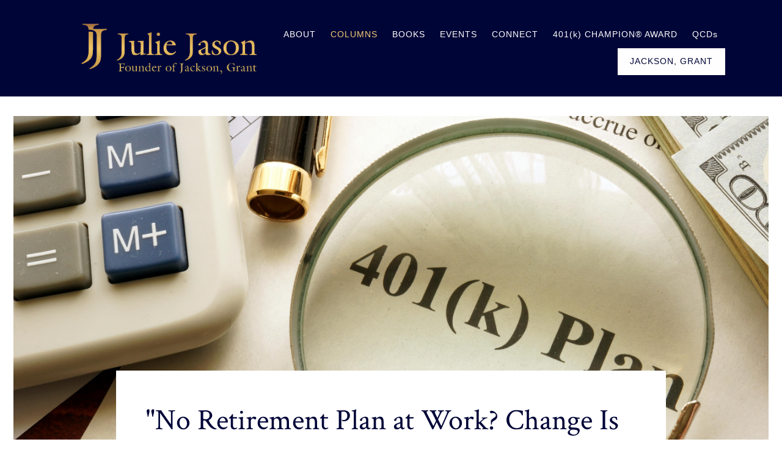

--- FILE ---
content_type: text/html; charset=utf-8
request_url: https://juliejason.com/select-columns/no-retirement-plan-at-work-change-is-coming-by-julie-jason
body_size: 11811
content:
<!DOCTYPE html>
<html lang="en" class="no-js">
<head>
<meta charset="utf-8">
<meta http-equiv="X-UA-Compatible" content="IE=edge">

<link rel="shortcut icon" href="https://static.twentyoverten.com/5d239cb14a287138c8adc6a7/favicon/HyGOd9hGr-favicon.ico" type="image/x-icon">

<meta name="viewport" content="width=device-width,initial-scale=1">
<meta http-equiv="cleartype" content="on">
<meta name="robots" content="noodp">

<!-- Title & Description -->
<title>&#34;No Retirement Plan at Work? Change Is Coming&#34; by Julie Jason  — Julie Jason</title>
<meta name="description"
content="">
<!-- Open Graph -->
<meta property="og:site_name" content="Julie Jason">
<meta property="og:title" content="&#34;No Retirement Plan at Work? Change Is Coming&#34; by Julie Jason ">
<meta property="og:description" content="">
<meta property="og:url" content="https://juliejason.com/select-columns/no-retirement-plan-at-work-change-is-coming-by-julie-jason">
<meta property="og:type" content="article">

<meta prefix="og: http://ogp.me/ns#" property="og:image" content="https://static.twentyoverten.com/5d239cb14a287138c8adc6a7/STVn922FNu/No-Retirement-Plan-at-Work-Change-is-Coming.jpeg">
<meta property="og:image:width" content="5500">
<meta property="og:image:height" content="3667">

<meta itemprop="name" content="&#34;No Retirement Plan at Work? Change Is Coming&#34; by Julie Jason ">
<meta itemprop="description" content="">
<meta itemprop="url" content="https://juliejason.com/select-columns/no-retirement-plan-at-work-change-is-coming-by-julie-jason">
<!-- Twitter Card -->
<meta name="twitter:card" content="summary_large_image">
<meta name="twitter:title" content="&#34;No Retirement Plan at Work? Change Is Coming&#34; by Julie Jason ">
<meta name="twitter:description" content="">

<meta name="twitter:image" content="https://static.twentyoverten.com/5d239cb14a287138c8adc6a7/STVn922FNu/No-Retirement-Plan-at-Work-Change-is-Coming.jpeg">


<!-- Mobile App Settings -->

<link rel="apple-touch-icon" href="https://static.twentyoverten.com/5d239cb14a287138c8adc6a7/favicon/HyGOd9hGr.png">

<meta name="apple-mobile-web-app-capable" content="yes">
<meta name="apple-mobile-web-app-status-bar-style" content="black">
<meta name="apple-mobile-web-app-title" content="Select Columns">

<!-- Prefetch -->
<link rel="dns-prefetch" href="https://static.twentyoverten.com">

<style>
@import 'https://fonts.googleapis.com/css?family=Crimson+Text:000,000i|Cardo:000,000i|Montserrat:000,000i';
</style>
<link href="/assets/frameworks/assets/dist/css/global.css" rel="stylesheet">
<link href="/assets/frameworks/themes/pupil/3.0.0/assets/dist/css/main.css" rel="stylesheet">
<link href="/assets/css/custom.css" rel="stylesheet">


<style>
.main-content a::after {
    background: none;
}

@font-face {
  font-family: "Galliard";
  src: url("https://static.twentyoverten.com/5d239cb14a287138c8adc6a7/8gMQPKiqQK8/galirdn.ttf")
      format("truetype"),
}

#mc_embed_signup_scroll h4 {
  font-family: "Galliard" !important;
}

#mc_embed_signup input {
    font-family: "Galliard" !important;
}

#mc_embed_signup .indicates-required {
  font-family: "Galliard" !important;
}

#mc_embed_signup .mc-field-group {
    font-family: "Galliard" !important;
}

#mc_embed_signup .button {
  font-family: "Galliard" !important;
}

a.is-clean::after {
    background: none;
}

.editable .slick-slider > div {
   position:relative;
  border:dashed 2px #aaa;
  border-radius:6px;
  padding:1rem;
  margin:.5rem;
  /*height:100%;*/
}
.editable .slick-slider > div::before {
  content: 'Slide';
    display: block;
    position: absolute;
    bottom: 100%;
    left: -1px;
    background: #333;
    color: white;
    font-size: 9px;
    text-transform: uppercase;
    font-weight: 600;
    padding: .5em 1em;
    border-radius: 4px;
    border-bottom-left-radius: 0;
    border-bottom-right-radius: 0;
}

</style>

<!-- Global site tag (gtag.js) - Google Analytics -->
<script async src="https://www.googletagmanager.com/gtag/js?id=G-YX4QVXJMG9"></script>
<script>
  window.dataLayer = window.dataLayer || [];
  function gtag(){dataLayer.push(arguments);}
  gtag('js', new Date());

  gtag('config', 'G-YX4QVXJMG9');
</script>


</head>

<body class="post has-featured-image">
<svg style="position: absolute; width: 0; height: 0; overflow: hidden;" version="1.1"
xmlns="http://www.w3.org/2000/svg" xmlns:xlink="http://www.w3.org/1999/xlink">
<defs>
<symbol id="icon-facebook" viewBox="0 0 24 24">
<title>facebook</title>
<path
d="M12 0.48c-6.362 0-11.52 5.158-11.52 11.52s5.158 11.52 11.52 11.52 11.52-5.158 11.52-11.52-5.158-11.52-11.52-11.52zM14.729 8.441h-1.732c-0.205 0-0.433 0.27-0.433 0.629v1.25h2.166l-0.328 1.783h-1.838v5.353h-2.044v-5.353h-1.854v-1.783h1.854v-1.049c0-1.505 1.044-2.728 2.477-2.728h1.732v1.897z">
</path>
</symbol>
<symbol id="icon-twitter" viewBox="0 0 24 24">
<title>twitter</title>
<path
d="M12 0.48c-6.362 0-11.52 5.158-11.52 11.52s5.158 11.52 11.52 11.52 11.52-5.158 11.52-11.52-5.158-11.52-11.52-11.52zM16.686 9.917c0.005 0.098 0.006 0.197 0.006 0.293 0 3-2.281 6.457-6.455 6.457-1.282 0-2.474-0.374-3.478-1.020 0.176 0.022 0.358 0.030 0.541 0.030 1.063 0 2.041-0.361 2.818-0.971-0.992-0.019-1.83-0.674-2.119-1.574 0.138 0.025 0.28 0.040 0.426 0.040 0.206 0 0.408-0.028 0.598-0.079-1.038-0.209-1.82-1.126-1.82-2.225v-0.028c0.306 0.169 0.656 0.272 1.028 0.284-0.61-0.408-1.009-1.102-1.009-1.89 0-0.415 0.112-0.806 0.307-1.141 1.12 1.373 2.79 2.275 4.676 2.372-0.040-0.167-0.059-0.34-0.059-0.518 0-1.252 1.015-2.269 2.269-2.269 0.652 0 1.242 0.276 1.656 0.718 0.517-0.103 1.002-0.29 1.44-0.551-0.169 0.529-0.528 0.974-0.997 1.256 0.46-0.056 0.896-0.178 1.303-0.359-0.304 0.455-0.689 0.856-1.132 1.175z">
</path>
</symbol>
<symbol id="icon-instagram" viewBox="0 0 24 24">
<title>instagram</title>
<path
d="M12.1,9.4c-1.6,0-2.9,1.3-2.9,2.9c0,1.6,1.3,2.9,2.9,2.9c1.6,0,2.9-1.3,2.9-2.9C15,10.8,13.7,9.4,12.1,9.4z M12.1,14 c-0.9,0-1.7-0.7-1.7-1.7c0-0.9,0.7-1.7,1.7-1.7c0.9,0,1.7,0.7,1.7,1.7C13.7,13.3,13,14,12.1,14z">
</path>
<path
d="M12,0.5C5.6,0.5,0.5,5.6,0.5,12S5.6,23.5,12,23.5S23.5,18.4,23.5,12S18.4,0.5,12,0.5z M17.5,14.9c0,1.4-1.2,2.6-2.6,2.6H9.1 c-1.4,0-2.6-1.2-2.6-2.6V9.1c0-1.4,1.2-2.6,2.6-2.6h5.9c1.4,0,2.6,1.2,2.6,2.6V14.9z">
</path>
<circle cx="15.1" cy="8.7" r="0.8"></circle>
</symbol>
<symbol id="icon-linkedin" viewBox="0 0 24 24">
<title>linkedin</title>
<path
d="M12 0.48c-6.362 0-11.52 5.158-11.52 11.52s5.158 11.52 11.52 11.52 11.52-5.158 11.52-11.52-5.158-11.52-11.52-11.52zM9.18 16.775h-2.333v-7.507h2.333v7.507zM7.999 8.346c-0.737 0-1.213-0.522-1.213-1.168 0-0.659 0.491-1.165 1.243-1.165s1.213 0.506 1.228 1.165c0 0.646-0.475 1.168-1.258 1.168zM17.7 16.775h-2.333v-4.16c0-0.968-0.338-1.626-1.182-1.626-0.644 0-1.027 0.445-1.196 0.874-0.062 0.152-0.078 0.368-0.078 0.583v4.328h-2.334v-5.112c0-0.937-0.030-1.721-0.061-2.395h2.027l0.107 1.043h0.047c0.307-0.49 1.060-1.212 2.318-1.212 1.535 0 2.686 1.028 2.686 3.239v4.439z">
</path>
</symbol>
<symbol id="icon-google" viewBox="0 0 24 24">
<title>google</title>
<path
d="M12 0.48v0c6.362 0 11.52 5.158 11.52 11.52s-5.158 11.52-11.52 11.52c-6.362 0-11.52-5.158-11.52-11.52s5.158-11.52 11.52-11.52zM18.125 11.443h-1.114v-1.114h-1.114v1.114h-1.114v1.114h1.114v1.114h1.114v-1.114h1.114zM9.773 11.443v1.336h2.21c-0.089 0.573-0.668 1.681-2.21 1.681-1.331 0-2.416-1.102-2.416-2.461s1.086-2.461 2.416-2.461c0.757 0 1.264 0.323 1.553 0.601l1.058-1.019c-0.679-0.635-1.559-1.019-2.611-1.019-2.155 0-3.897 1.743-3.897 3.897s1.743 3.897 3.897 3.897c2.249 0 3.742-1.581 3.742-3.808 0-0.256-0.028-0.451-0.061-0.646h-3.68z">
</path>
</symbol>
<symbol id="icon-youtube" viewBox="0 0 24 24">
<title>youtube</title>
<path
d="M13.924 11.8l-2.695-1.258c-0.235-0.109-0.428 0.013-0.428 0.274v2.369c0 0.26 0.193 0.383 0.428 0.274l2.694-1.258c0.236-0.11 0.236-0.29 0.001-0.401zM12 0.48c-6.362 0-11.52 5.158-11.52 11.52s5.158 11.52 11.52 11.52 11.52-5.158 11.52-11.52-5.158-11.52-11.52-11.52zM12 16.68c-5.897 0-6-0.532-6-4.68s0.103-4.68 6-4.68 6 0.532 6 4.68-0.103 4.68-6 4.68z">
</path>
</symbol>
<symbol id="icon-vimeo" viewBox="0 0 24 24">
<title>vimeo</title>
<path
d="M12 0.48c-6.362 0-11.52 5.158-11.52 11.52s5.158 11.52 11.52 11.52 11.52-5.158 11.52-11.52-5.158-11.52-11.52-11.52zM17.281 9.78c-0.61 3.499-4.018 6.464-5.041 7.141-1.025 0.674-1.961-0.272-2.299-0.989-0.389-0.818-1.552-5.248-1.856-5.616-0.305-0.367-1.219 0.368-1.219 0.368l-0.443-0.593c0 0 1.856-2.26 3.269-2.54 1.498-0.3 1.495 2.341 1.855 3.809 0.349 1.42 0.583 2.231 0.887 2.231 0.305 0 0.887-0.79 1.523-2.004 0.638-1.214-0.026-2.287-1.273-1.524 0.498-3.048 5.208-3.782 4.598-0.283z">
</path>
</symbol>
<symbol id="icon-tumblr" viewBox="0 0 24 24">
<title>tumblr</title>
<path
d="M12 0.48c-6.362 0-11.52 5.158-11.52 11.52s5.158 11.52 11.52 11.52 11.52-5.158 11.52-11.52-5.158-11.52-11.52-11.52zM15.092 16.969c-0.472 0.226-0.898 0.382-1.279 0.474-0.382 0.089-0.794 0.136-1.237 0.136-0.504 0-0.949-0.066-1.337-0.194s-0.718-0.312-0.991-0.551c-0.274-0.236-0.463-0.492-0.569-0.76-0.106-0.27-0.158-0.659-0.158-1.168v-3.914h-1.219v-1.577c0.431-0.143 0.804-0.347 1.112-0.614 0.308-0.265 0.557-0.583 0.743-0.956 0.187-0.372 0.316-0.848 0.386-1.422h1.568v2.82h2.616v1.75h-2.616v2.862c0 0.647 0.034 1.062 0.102 1.244 0.067 0.185 0.193 0.33 0.378 0.44 0.245 0.148 0.524 0.222 0.836 0.222 0.559 0 1.114-0.185 1.666-0.553v1.762h-0.001z">
</path>
</symbol>
<symbol id="icon-yelp" viewBox="0 0 24 24">
<title>yelp</title>
<path
d="M12 0.48v0c6.362 0 11.52 5.158 11.52 11.52s-5.158 11.52-11.52 11.52c-6.362 0-11.52-5.158-11.52-11.52s5.158-11.52 11.52-11.52zM13.716 13.671v0c0 0-0.3-0.080-0.499 0.122-0.218 0.221-0.034 0.623-0.034 0.623l1.635 2.755c0 0 0.268 0.363 0.501 0.363s0.464-0.193 0.464-0.193l1.292-1.864c0 0 0.131-0.235 0.133-0.441 0.005-0.293-0.433-0.373-0.433-0.373l-3.059-0.991zM13.062 12.406c0.156 0.268 0.588 0.19 0.588 0.19l3.052-0.9c0 0 0.416-0.171 0.475-0.398 0.058-0.228-0.069-0.503-0.069-0.503l-1.459-1.734c0 0-0.126-0.219-0.389-0.241-0.29-0.025-0.467 0.329-0.467 0.329l-1.725 2.739c0.001-0.001-0.151 0.272-0.007 0.519v0zM11.62 11.338c0.359-0.089 0.417-0.616 0.417-0.616l-0.024-4.386c0 0-0.054-0.541-0.295-0.688-0.378-0.231-0.49-0.111-0.598-0.095l-2.534 0.95c0 0-0.248 0.083-0.377 0.292-0.185 0.296 0.187 0.73 0.187 0.73l2.633 3.624c0 0 0.26 0.271 0.591 0.189v0zM10.994 13.113c0.009-0.338-0.402-0.542-0.402-0.542l-2.724-1.388c0 0-0.404-0.168-0.6-0.051-0.149 0.089-0.283 0.252-0.295 0.394l-0.177 2.204c0 0-0.026 0.382 0.072 0.556 0.139 0.246 0.596 0.075 0.596 0.075l3.18-0.709c0.123-0.084 0.34-0.092 0.352-0.539v0zM11.785 14.302c-0.273-0.141-0.6 0.151-0.6 0.151l-2.129 2.366c0 0-0.266 0.362-0.198 0.584 0.064 0.208 0.169 0.312 0.318 0.385l2.138 0.681c0 0 0.259 0.054 0.456-0.003 0.279-0.082 0.227-0.522 0.227-0.522l0.048-3.203c0 0.001-0.011-0.308-0.26-0.438v0z">
</path>
</symbol>
<symbol id="icon-rss" viewBox="0 0 24 24">
<title>rss</title>
<path
d="M11.994 0.48c-6.362 0-11.514 5.152-11.514 11.514s5.152 11.514 11.514 11.514c6.362 0 11.514-5.152 11.514-11.514s-5.152-11.514-11.514-11.514v0zM9.112 16.68c-0.788 0-1.432-0.644-1.432-1.432s0.644-1.432 1.432-1.432c0.788 0 1.432 0.644 1.432 1.432s-0.644 1.432-1.432 1.432v0zM12.788 16.68c0-2.82-2.287-5.108-5.108-5.108v-1.499c3.642 0 6.607 2.954 6.607 6.607h-1.499zM15.775 16.68c0-4.475-3.631-8.095-8.095-8.095v-1.499c5.296 0 9.594 4.297 9.594 9.594h-1.499z">
</path>
</symbol>
<symbol id="icon-email" viewBox="0 0 24 24">
<title>email</title>
<path
d="M12,0A12,12,0,1,0,24,12,12,12,0,0,0,12,0Zm5.964,8.063L12.2,12.871a0.419,0.419,0,0,1-.391,0L6.036,8.063H17.964ZM5.2,8.724l4.084,3.4L5.2,15.293V8.724Zm0.87,7.213L10.1,12.8l1.044,0.866a1.341,1.341,0,0,0,1.718,0L13.9,12.8l4.027,3.133H6.07Zm12.73-.644-4.084-3.17,4.084-3.4v6.569Z">
</path>
</symbol>
<symbol id="icon-podcast" viewBox="0 0 24 24">
<title>podcast</title>
<path
d="M12,0A12,12,0,1,0,24,12,12,12,0,0,0,12,0ZM10.1,7.9a1.9,1.9,0,0,1,3.793,0v3.793a1.9,1.9,0,1,1-3.793,0V7.9Zm2.519,8.03V18H11.378V15.926a4.386,4.386,0,0,1-3.793-4.237H8.652A3.281,3.281,0,0,0,12,14.918a3.281,3.281,0,0,0,3.348-3.229h1.066A4.386,4.386,0,0,1,12.622,15.926Z">
</path>
</symbol>
<symbol id="icon-phone" viewBox="0 0 24 24">
<title>phone</title>
<path
d="M12,0A12,12,0,1,0,24,12,12,12,0,0,0,12,0Zm6,15.47a.58.58,0,0,1-.178.509l-1.69,1.678a.968.968,0,0,1-.3.216,1.251,1.251,0,0,1-.362.114c-.009,0-.034,0-.077.007s-.1.006-.165.006a5.653,5.653,0,0,1-2.1-.489,11.2,11.2,0,0,1-1.773-.973,13.188,13.188,0,0,1-2.11-1.78,13.977,13.977,0,0,1-1.475-1.677A12.061,12.061,0,0,1,6.824,11.6a7.983,7.983,0,0,1-.533-1.233,6.473,6.473,0,0,1-.242-.954A3.217,3.217,0,0,1,6,8.784c.009-.153.013-.237.013-.254a1.247,1.247,0,0,1,.114-.363.967.967,0,0,1,.216-.3L8.032,6.178A.559.559,0,0,1,8.439,6a.475.475,0,0,1,.292.095.872.872,0,0,1,.216.236l1.361,2.58a.62.62,0,0,1,.063.445.794.794,0,0,1-.216.407l-.623.623a.2.2,0,0,0-.044.082.3.3,0,0,0-.019.1,2.282,2.282,0,0,0,.228.61,5.635,5.635,0,0,0,.471.743,8.171,8.171,0,0,0,.9,1.011,8.494,8.494,0,0,0,1.017.909,5.962,5.962,0,0,0,.744.477,2.011,2.011,0,0,0,.457.184l.159.032a.332.332,0,0,0,.083-.019.219.219,0,0,0,.083-.045l.724-.737a.779.779,0,0,1,.534-.2.66.66,0,0,1,.343.077h.013l2.453,1.449A.64.64,0,0,1,18,15.47Z">
</path>
</symbol>
<symbol id="icon-blog" viewBox="0 0 24 24">
<title>blog</title>
<path
d="M12,0A12,12,0,1,0,24,12,12,12,0,0,0,12,0ZM9.083,17H7V14.917l6.146-6.146,2.083,2.083Zm7.76-7.76-1.016,1.016L13.745,8.172,14.76,7.156a0.566,0.566,0,0,1,.781,0l1.3,1.3A0.566,0.566,0,0,1,16.844,9.24Z" />
</symbol>
<symbol id="icon-search" viewBox="0 0 24 24">
<title>search</title>
<path
d="M17.611,15.843a9.859,9.859,0,1,0-1.769,1.769l6.379,6.379,1.769-1.769ZM9.836,17.17A7.334,7.334,0,1,1,17.17,9.836,7.342,7.342,0,0,1,9.836,17.17Z" />
</symbol>
<symbol id="icon-brokercheck" viewBox="0 0 100 100">
<title>brokercheck</title>
<path
d="M67.057,60.029a2.968,2.968,0,0,0-4.2-.119,19.351,19.351,0,1,1,.8-27.341A2.968,2.968,0,1,0,67.976,28.5a25.288,25.288,0,1,0-1.038,35.728A2.968,2.968,0,0,0,67.057,60.029Z" />
<path
d="M47.714,32.506a0.654,0.654,0,0,0-.49-1.185,14.61,14.61,0,0,0-9.183,23.649,0.611,0.611,0,0,0,1.084-.506C37.286,46.088,39.185,37.392,47.714,32.506Z" />
<path
d="M63.814,69.544a0.906,0.906,0,0,0-1.222-.374l-3.7,1.965a0.9,0.9,0,1,0,.848,1.6l3.7-1.965A0.906,0.906,0,0,0,63.814,69.544Z" />
<path
d="M70.211,80.4l-3.455-6.5a3.1,3.1,0,1,0-5.47,2.909l3.455,6.5A3.1,3.1,0,0,0,70.211,80.4Zm-1.012,1.8a0.948,0.948,0,0,1-1.278-.391l-1.21-2.276a0.945,0.945,0,1,1,1.669-.887l1.21,2.276A0.948,0.948,0,0,1,69.2,82.209Z" />
</symbol>
<symbol id="icon-brokercheck-color" viewBox="0 0 100 100">
<title>brokercheck</title>
<path
d="M67.057,60.029a2.968,2.968,0,0,0-4.2-.119,19.351,19.351,0,1,1,.8-27.341A2.968,2.968,0,1,0,67.976,28.5a25.288,25.288,0,1,0-1.038,35.728A2.968,2.968,0,0,0,67.057,60.029Z"
fill="#1965A2" />
<path
d="M47.714,32.506a0.654,0.654,0,0,0-.49-1.185,14.61,14.61,0,0,0-9.183,23.649,0.611,0.611,0,0,0,1.084-.506C37.286,46.088,39.185,37.392,47.714,32.506Z"
fill="#4DA3DB" />
<path
d="M63.814,69.544a0.906,0.906,0,0,0-1.222-.374l-3.7,1.965a0.9,0.9,0,1,0,.848,1.6l3.7-1.965A0.906,0.906,0,0,0,63.814,69.544Z"
fill="#CF3317" />
<path
d="M70.211,80.4l-3.455-6.5a3.1,3.1,0,1,0-5.47,2.909l3.455,6.5A3.1,3.1,0,0,0,70.211,80.4Zm-1.012,1.8a0.948,0.948,0,0,1-1.278-.391l-1.21-2.276a0.945,0.945,0,1,1,1.669-.887l1.21,2.276A0.948,0.948,0,0,1,69.2,82.209Z"
fill="#CF3317" />
</symbol>
<symbol id="icon-play" viewBox="0 0 100 100">
<title>Play</title>
<polygon points="31.934 26.442 72.233 50 31.934 73.558 31.934 26.442" />
</symbol>
<symbol id="icon-pause" viewBox="0 0 100 100">
<title>Pause</title>
<polygon points="69.093 80 69.093 20 58.193 20 58.193 80 69.093 80" />
<polygon points="41.807 80 41.807 20 30.907 20 30.907 80 41.807 80" />
</symbol>

</defs>
</svg>


<div id="page-wrapper"
class="has-fixed-header">

<div class="header-push"></div>


<header id="header" role="banner">
<div class="header-inner">


<div id="logo">
<a href="/">

<img src="https://static.twentyoverten.com/5d239cb14a287138c8adc6a7/e6c2MGXYIAv/Julie-Jason-Founder-logo-01.png" alt="Julie Jason">

</a>
</div>



<div class="menu-toggle">
<span></span>
</div>
<nav id="main-navigation">
<ul>



<li><a href="/julie-jason">ABOUT</a></li>



<li class="dropdown active">
<a href="/columns">COLUMNS</a>
<ul>


<li>
<a href="/column-resources" class="external">Column Resources</a>
</li>



<li><a href="/columns/column-chronology">Column Chronology</a></li>



<li><a href="/columns/columnist-for-andrews-mcmeel-universal">AMU</a></li>



<li><a href="/forbes">Forbes</a></li>



<li class="active"><a href="/select-columns">Select Columns</a></li>



<li><a href="/articles">Articles</a></li>



<li><a href="/columns/surveys">Surveys</a></li>


</ul>
</li>



<li class="dropdown">
<a href="/books">BOOKS</a>
<ul>


<li><a href="/books/the-discerning-investor">The Discerning Investor</a></li>



<li><a href="/books/retire-securely">Retire Securely</a></li>



<li><a href="/books/retirement-survival-guide">Retirement Survival Guide</a></li>



<li><a href="/books/the-aarp-retirement-survival-guide">The AARP Retirement Survival Guide</a></li>



<li><a href="/books/managing-retirement-wealth">Managing Retirement Wealth</a></li>



<li><a href="/books/guide-to-ct-probate">Guide to CT Probate</a></li>



<li><a href="/books/the-401k-plan-handbook">The 401(k) Plan Handbook</a></li>



<li><a href="/books/you-and-your-401k">You and Your 401(k)</a></li>



<li><a href="/books/jk-lassers-strategic-investing-after-50">JK Lasser&#39;s Strategic Investing After 50</a></li>



<li><a href="/books/julies-contributions">Julie&#39;s Contributions</a></li>



<li><a href="/books/reading-list">Reading List</a></li>


</ul>
</li>



<li class="dropdown">
<a href="/events">EVENTS</a>
<ul>


<li><a href="/events/upcoming-events">Upcoming Events</a></li>



<li><a href="/events/invite-julie-to-speak">Invite Julie to Speak</a></li>



<li><a href="/events/reviews">Reviews</a></li>


</ul>
</li>



<li class="dropdown">
<a href="/connect">CONNECT</a>
<ul>


<li><a href="/connect/email">Email</a></li>



<li><a href="/connect/request-interview">Request Interview</a></li>


</ul>
</li>




<li>
<a href="http://401kchampion.com/"  target="_blank">401(k) CHAMPION® AWARD</a>
</li>




<li><a href="/qcds">QCDs</a></li>




<li>
<a href="https://www.jacksongrant.us"  target="_blank" class="btn">Jackson, Grant</a>
</li>




</ul>
</nav>

</div>
</header>


<div class="content-wrapper">
<div class="container">
<main id="content" role="main">
<article class="post">

<figure class="post-thumbnail">
<img src="https://static.twentyoverten.com/5d239cb14a287138c8adc6a7/-r45gRnLH_/cropped/No-Retirement-Plan-at-Work-Change-is-Coming.jpeg" alt="%POST_TITLE% Thumbnail">
</figure>

<div class="post-wrapper">
<header class="post-header">
<h1 class="post-title">&#34;No Retirement Plan at Work? Change Is Coming&#34; by Julie Jason </h1>
<div class="post-meta">

<time datetime="2023-05-23">May 23, 2023</time>



<span class="bullet"></span>

<span class="post-categories">

<span class="category"><a href="/select-columns/category/retirement-plans">Retirement Plans</a></span>

</span>

</div>
</header>
<div class="post-content">
<p>Originally published: May 12, 2023 (distributed by <a href="http://syndication.andrewsmcmeel.com/text_features/discerning-investor" rel="noopener noreferrer" target="_blank"><strong><u>Andrews McMeel Syndication</u></strong></a>)
</p><p>If your employer does not offer a 401(k) or other retirement plan for employees, you are not alone.&nbsp;</p><p>&nbsp; &nbsp; &nbsp;For example, in Connecticut, my home state, more than 600,000 private-sector employees do not have access to an employee-sponsored retirement savings plan.&nbsp;</p><p>&nbsp; &nbsp; &nbsp;On a nationwide basis, 57 million Americans (nearly half of the private sector workforce aged 18 to 64) work for companies that do not provide retirement plans, according to a 2022 AARP Public Policy Institute fact sheet (<a href="https://www.aarp.org/content/dam/aarp/ppi/2022/07/payroll-deduction-retirement-programs-build-economic-security.doi.10.26419-2Fppi.00164.001.pdf" rel="noopener noreferrer" target="_blank"><strong><u>tinyurl.com/2s3sr7xb</u></strong></a>). If you focus on smaller companies (fewer than 10 employees), about 78% lack access to a retirement plan.</p><p>&nbsp; &nbsp; &nbsp;Sixteen states want this to change. California, Colorado, Connecticut, Delaware, Hawaii, Illinois, Maine, Maryland, Massachusetts, New Jersey, New Mexico, New York, Oregon, Vermont, Virginia and Washington have enacted programs for private-sector workers, with nine of these states having active programs, according to Georgetown University's Center for Retirement Initiatives (<a href="https://cri.georgetown.edu/states/" rel="noopener noreferrer" target="_blank"><strong><u>tinyurl.com/474jt7f3</u></strong></a>).</p><p>&nbsp; &nbsp; &nbsp;In California, which had a full statewide launch of its program in July 2019, there were more than 420,000 funded accounts in the CalSavers Retirement Savings Program at the end of April 2023 (<a href="https://www.treasurer.ca.gov/calsavers/reports/participation/april_2023.pdf" rel="noopener noreferrer" target="_blank"><strong><u>tinyurl.com/y4dpjrds</u></strong></a>). In Illinois, the Secure Choice program, which launched in 2018, had more than 122,000 funded accounts as of April 30, 2023 (<a href="https://illinoistreasurergovprod.blob.core.usgovcloudapi.net/twocms/media/doc/secure%20choice%20monthly%20dashboard_april%202023.pdf" rel="noopener noreferrer" target="_blank"><strong><u>tinyurl.com/m8ta7vme</u></strong></a>).</p><p>&nbsp; &nbsp; &nbsp;Keep in mind that each state has different rules.&nbsp;</p><p>&nbsp; &nbsp; &nbsp;Connecticut employers with more than five employees (who make $5,000 a year or more in taxable wages) are required to provide a retirement plan, either directly on their own or through MyCTSavings, a program run by the Connecticut Office of the State Comptroller (<a href="https://myctsavings.com/about-us" rel="noopener noreferrer" target="_blank"><strong><u>tinyurl.com/2p8nwyb3</u></strong></a>). Employers have until Aug. 31, 2023, to set up the plan. Firms that don't will have to deal with a penalty, which is yet to be determined.&nbsp;</p><p>&nbsp; &nbsp; &nbsp;Once employees are enrolled in the plan, MyCTSavings automatically deducts 3% of gross pay and deposits those funds into a Roth IRA account in the employee's name (<a href="https://myctsavings.com/faqs/saver" rel="noopener noreferrer" target="_blank"><strong><u>tinyurl.com/2knrs6r7</u></strong></a>). Employees contribute post-tax dollars instead of pre-tax dollars (401(k)s are typically pre-tax contributions).</p><p>&nbsp; &nbsp; &nbsp;One complication is that an employee will need to review the Roth IRA contributions he makes on his own to compare with the MyCTSavings payroll deductions. Why? To make sure he doesn't overfund his Roth IRA for the year. The Roth IRA contributions he makes on his own together with the MyCTSavings payroll deductions cannot exceed the IRS annual maximum, which for 2023 cannot be more than $6,500, or $7,500 if you are age 50 or older.&nbsp;</p><p>&nbsp; &nbsp; &nbsp;Likewise, Roth IRAs are not available to you if your modified adjusted gross income (MAGI) is above certain limits (see <a href="https://www.irs.gov/retirement-plans/amount-of-roth-ira-contributions-that-you-can-make-for-2023" rel="noopener noreferrer" target="_blank"><strong><u>tinyurl.com/2eje9w4f</u></strong></a>). For example, if you are single and your MAGI is less than $138,000, you can contribute up to the limit. However, if your MAGI is equal to or greater than $153,000, you cannot contribute anything.&nbsp;</p><p>&nbsp; &nbsp; &nbsp;The participation in MyCTSavings is voluntary for employees but mandatory for employers. However, there is no requirement (or mechanism) for an employer to make an employer contribution.&nbsp;</p><p>&nbsp; &nbsp; &nbsp;You, the employee, can opt out at any time.</p><p>&nbsp; &nbsp; &nbsp;MyCTSavings has a standard investment option, where your contributions go into a cash preservation fund for the first 60 days after the initial contribution, and then a target retirement date option for any existing savings and any future contributions. Other options can be viewed at <a href="https://myctsavings.com/savers/investments" rel="noopener noreferrer" target="_blank"><strong><u>tinyurl.com/mrds8hhu</u></strong></a>.</p><p>&nbsp; &nbsp; &nbsp;Plan participants pay for administrative and operating expenses through a $26 yearly account fee, which is billed at $6.50 quarterly, along with a yearly asset-based fee of approximately $0.26 for every $100 in their account (<a href="https://myctsavings.com/savers/program-details" rel="noopener noreferrer" target="_blank"><strong><u>tinyurl.com/t7d4ka32</u></strong></a>).</p><p>&nbsp; &nbsp; &nbsp;If you are a Connecticut employer who hasn't set up a MyCTSavings Employer Account, the quickest way to get going is to use this resource: <a href="https://myctsavings.com/uploads/myctsavings/attachments/cl3j1i72q2ovl0jru10wvmrrw-ct-registration-checklist.pdf" rel="noopener noreferrer" target="_blank"><strong><u>tinyurl.com/abybw8vx</u></strong></a>.</p><p>&nbsp; &nbsp; &nbsp;The phone number for additional help is 1-833-811-7435, and the email is clientservices@myctsavings.com.&nbsp;</p><p>&nbsp; &nbsp; &nbsp;If you are one of the millions of Americans whose employer does not offer a retirement plan, you may have another option -- provided your state has created one. Be sure to check the National Association of State Treasurers' map of participating states (<a href="https://nast.org/state-facilitated-retirement-plans/" rel="noopener noreferrer" target="_blank"><strong><u>tinyurl.com/ywj42a5f</u></strong></a>).</p><hr><p><img src="https://static.twentyoverten.com/5d239cb14a287138c8adc6a7/SJPaSsKtGuQ/Julies-Books-2023.png" style="display: block; vertical-align: top; margin: 5px auto; text-align: center;"></p>
</div>

<footer class="post-footer">
<div class="share-text">
<span>Share</span>
</div>
<ul class="share-links">

<li><a href="https://www.facebook.com/sharer/sharer.php?u=https://juliejason.com/select-columns/no-retirement-plan-at-work-change-is-coming-by-julie-jason" target="_blank" class="btn secondary">Facebook</a></li>


<li><a href="https://twitter.com/intent/tweet?url=https://juliejason.com/select-columns/no-retirement-plan-at-work-change-is-coming-by-julie-jason&amp;text=This%20column%2C%20originally%20published%20on%20May%2012%2C%202023%2C%20informs%20readers%20how%20to%20get%20a%20retirement%20plan%20for%20" target="_blank" class="btn secondary">Twitter</a></li>


<li><a href="http://www.linkedin.com/shareArticle?mini=true&amp;url=https://juliejason.com/select-columns/no-retirement-plan-at-work-change-is-coming-by-julie-jason&amp;title=%22No%20Retirement%20Plan%20at%20Work%3F%20Change%20Is%20Coming%22%20by%20Julie%20Jason%20&amp;summary=This%20column%2C%20originally%20published%20on%20May%2012%2C%202023%2C%20informs%20readers%20how%20to%20get%20a%20retirement%20plan%20for%20&amp;source=Julie%20Jason" target="_blank" class="btn secondary">Linkedin</a></li>

</ul>
</footer>

</div>
</article>
</main>
</div>
</div>
<footer class="footer" role="contentinfo">
<div class="footer-wrapper">
<div class="container">
<div class="footer-content" data-location="footer" data-id="696a5ad30b73750012789709" data-type="footer">
<div class="row">
<div class="col-xs-12 col-sm-4" style="text-align: left;">&nbsp; &nbsp; &nbsp;2 High Ridge Park Stamford, CT 06905</div>
<div class="col-xs-12 col-sm-4">

<p style="text-align: center;">Email: info@juliejason.com</p>
</div>
<div class="col-xs-12 col-sm-4">

<p style="text-align: right;">Phone:
<a href="mailto:info@juliejason.com"></a> (203) 322-1198
<a href="tel:2033221198"></a>
</p>
</div></div>

<p>
<!-- Begin Mailchimp Signup Form
	<link href="//cdn-images.mailchimp.com/embedcode/classic-10_7.css" rel="stylesheet" type="text/css">
	</p>
	<div id="mc_embed_signup">
	<div id="mc_embed_signup_scroll">
	
		<h2>Julie Jason's&nbsp;</h2>
		<div class="indicates-required"><span class="asterisk">*</span> indicates required</div>
		<div class="mc-field-group">
			<label for="mce-EMAIL">Email Address <span class="asterisk">*</span>&nbsp;</label>
			<input type="email" value="" name="EMAIL" class="required email" id="mce-EMAIL">
		</div>
		<div class="mc-field-group">
			<label for="mce-FNAME">First Name </label>
			<input type="text" value="" name="FNAME" id="mce-FNAME">
		</div>
		<div class="mc-field-group">
			<label for="mce-LNAME">Last Name </label>
			<input type="text" value="" name="LNAME" id="mce-LNAME">
		</div>
		<div class="mc-field-group">
			<label for="mce-MMERGE3">Zip Code </label>
			<input type="text" value="" name="MMERGE3" id="mce-MMERGE3">
		</div>
		<div class="mc-field-group input-group"><strong>I am interested in: </strong>
	
			<ul>
				<li>
					<input type="checkbox" value="1" name="group[22455][1]" id="mce-group[22455]-22455-0">
					<label for="mce-group[22455]-22455-0">Receiving Julie's newsletter</label>
				</li>
				<li>
					<input type="checkbox" value="2" name="group[22455][2]" id="mce-group[22455]-22455-1">
					<label for="mce-group[22455]-22455-1">Being invited to local events (Stamford, CT)</label>
				</li>
				<li>
					<input type="checkbox" value="4" name="group[22455][4]" id="mce-group[22455]-22455-2">
					<label for="mce-group[22455]-22455-2">Inviting Julie to speak to my group</label>
				</li>
				<li>
					<input type="checkbox" value="8" name="group[22455][8]" id="mce-group[22455]-22455-3">
					<label for="mce-group[22455]-22455-3">Special offers for readers</label>
				</li>
				<li>
					<input type="checkbox" value="16" name="group[22455][16]" id="mce-group[22455]-22455-4">
					<label for="mce-group[22455]-22455-4">Participating in surveys</label>
				</li>
				<li>
					<input type="checkbox" value="32" name="group[22455][32]" id="mce-group[22455]-22455-5">
					<label for="mce-group[22455]-22455-5">Learning about Personal Portfolio Management</label>
				</li>
				<li>
					<input type="checkbox" value="64" name="group[22455][64]" id="mce-group[22455]-22455-6">
					<label for="mce-group[22455]-22455-6">Applying for the 401(k) Champion Award</label>
				</li>
			</ul>
		</div>
		<div class="clear" id="mce-responses">
			<div class="response" id="mce-error-response" style="display:none;">
				<br>
			</div>
			<div class="response" id="mce-success-response" style="display:none;">
				<br>
			</div>
		</div>
		real people should not fill this in and expect good things - do not remove this or risk form bot signups
		<div style="position: absolute; left: -5000px;">
			<input type="text" name="b_993dfc3c3bdfee6edd7fcbf40_0d1253b22b" tabindex="-1" value="">
		</div>
		<div class="clear">
			<input type="submit" value="Subscribe" name="subscribe" id="mc-embedded-subscribe" class="button">
		</div>
	</div>
	</div> -->
</p>
</div>
<div id="tot_badge">
<p>
<a href="https://twentyoverten.com" target="_blank">

<img src="data:image/svg+xml;charset=utf8,%3Csvg xmlns='http://www.w3.org/2000/svg' viewBox='0 0 30 30'%3E%3Cpath d='M15,1.75A13.25,13.25,0,1,1,1.75,15,13.27,13.27,0,0,1,15,1.75M15,0A15,15,0,1,0,30,15,15,15,0,0,0,15,0h0Z' fill='%23e0e0e0'/%3E%3Cpath d='M13.13,6.39a0.6,0.6,0,0,1,.57-0.63h0.72a0.6,0.6,0,0,1,.64.63V9h1a0.6,0.6,0,0,1,.64.63V10a0.61,0.61,0,0,1-.56.65H15.06v6.73c0,0.82.21,1.06,0.93,1.06h0.47a0.6,0.6,0,0,1,.64.63v0.4a0.61,0.61,0,0,1-.57.64h-0.6c-2,0-2.85-.82-2.85-2.73v-11h0Z' fill='%23e0e0e0'/%3E%3Cpath d='M17.38,23.6a0.64,0.64,0,0,1-.64.63H13.28a0.64,0.64,0,0,1-.64-0.63V23.05a0.64,0.64,0,0,1,.64-0.59h3.44a0.64,0.64,0,0,1,.64.63V23.6Z' fill='%23e0e0e0'/%3E%3C/svg%3E" alt="Financial Advisor Websites by Twenty Over Ten">

<span>Powered by Twenty Over Ten</span>
</a>
</p>
</div>
</div>
</div>

</footer>
<div class="pull-out-overlay"></div>
</div>


<script>
window.appUrl = 'https://app.twentyoverten.com';
window.siteUrl = 'https://juliejason.com';
window.suppress = false;
window.calendlyActive = false;
</script>
<script src="https://ajax.googleapis.com/ajax/libs/jquery/2.2.4/jquery.min.js"></script>
<script>
$('.g-recaptcha').html('');
</script>


<script src="https://www.google.com/recaptcha/api.js" async defer></script>

<script src="/assets/frameworks/assets/dist/js/global-2.0.2.js"></script>
<script src="/assets/frameworks/themes/pupil/3.0.0/assets/dist/js/main-3.0.0.js"></script>

<script type='text/javascript' src='//s3.amazonaws.com/downloads.mailchimp.com/js/mc-validate.js'></script><script type='text/javascript'>(function($) {window.fnames = new Array(); window.ftypes = new Array();fnames[0]='EMAIL';ftypes[0]='email';fnames[1]='FNAME';ftypes[1]='text';fnames[2]='LNAME';ftypes[2]='text';fnames[3]='MMERGE3';ftypes[3]='zip';}(jQuery));var $mcj = jQuery.noConflict(true)
</script>

<!--<script type="text/javascript" src="//downloads.mailchimp.com/js/signup-forms/popup/unique-methods/embed.js" data-dojo-config="usePlainJson: true, isDebug: false"></script><script type="text/javascript">window.dojoRequire(["mojo/signup-forms/Loader"], function(L) { L.start({"baseUrl":"mc.us3.list-manage.com","uuid":"993dfc3c3bdfee6edd7fcbf40","lid":"0d1253b22b","uniqueMethods":true}) })</script>-->

 <!-- Slick Slider -->
<script type="text/javascript" src="//cdn.jsdelivr.net/npm/slick-carousel@1.8.1/slick/slick.min.js"></script>
<script>
/* instantiate slider if logged out*/
  if (!window.suppress) { 
    $(document).ready(function(){
      $('.slick-slider').slick({
        /* some starter options */
        infinite: true,
        dots:true,
        arrows:true,
        speed:300,
        autoplay:true,
        autoplaySpeed: 4000,
        slidesToShow: 1,
        slidesToScroll: 1
      });
    });  
    }
  
</script>

<script async src="https://www.googletagmanager.com/gtag/js?id=UA-128515552-1"></script>
<script>
window.dataLayer = window.dataLayer || [];
function gtag(){dataLayer.push(arguments);}
gtag('js', new Date());
gtag('config', 'UA-128515552-1');
</script>

<!-- tot - Global site tag (gtag.js) - Google Analytics -->
<script async src="https://www.googletagmanager.com/gtag/js?id=UA-46480539-15"></script>
<script>
window.dataLayer = window.dataLayer || [];
function gtag(){dataLayer.push(arguments);}
gtag('js', new Date());
gtag('config', 'UA-46480539-15');
</script>
</body>
</html>

--- FILE ---
content_type: text/css; charset=utf-8
request_url: https://juliejason.com/assets/css/custom.css
body_size: 2665
content:
:root {
  --accent: ; }

/* ============== FROALA ============== */
.main-content.editable::before,
.main-content.editable .form span.delete-contact-form::before,
.main-content.editable .row span.delete-row::before,
.main-content.editable .overlay-content::before,
body.fr-view .form span.delete-contact-form::before,
body.fr-view .row span.delete-row::before {
  background: #000537;
  color: #fff;
  /* new styles */
  color: #fff; }

.main-content.editable::after,
.main-content.editable .form::after,
.main-content.editable .row::after,
.main-content.editable .overlay-content::after,
body.fr-view .form::after,
body.fr-view .row::after {
  border-color: #000537;
  /* new styles */ }

.hero-content.editable::before,
.hero-content.editable .form span.delete-contact-form::before,
.hero-content.editable .row span.delete-row::before,
.hero-content.editable .overlay-content::before {
  background: #000537;
  color: #fff;
  /* new styles */
  color: #fff; }
  .overlay .hero-content.editable::before, .overlay
  .hero-content.editable .form span.delete-contact-form::before, .overlay
  .hero-content.editable .row span.delete-row::before, .overlay
  .hero-content.editable .overlay-content::before {
    background: rgba(242, 242, 242, 0.9);
    color: #000;
    /* new styles */
    color: #fff; }

.hero-content.editable::after,
.hero-content.editable .form::after,
.hero-content.editable .row::after,
.hero-content.editable .overlay-content::after {
  border-color: #000537;
  /* new styles */ }
  .overlay .hero-content.editable::after, .overlay
  .hero-content.editable .form::after, .overlay
  .hero-content.editable .row::after, .overlay
  .hero-content.editable .overlay-content::after {
    border-color: rgba(242, 242, 242, 0.9);
    /* new styles */ }

.footer-content.editable::before,
.footer-content.editable .form span.delete-contact-form::before,
.footer-content.editable .row span.delete-row::before {
  background: #000537;
  color: #fff;
  /* new styles */
  background: rgba(20, 20, 20, 0.6);
  color: #fff; }

.footer-content.editable::after,
.footer-content.editable .form::after,
.footer-content.editable .row::after {
  border-color: #000537;
  /* new styles */
  border-color: rgba(20, 20, 20, 0.6); }

.editable .posts-list {
  background: rgba(0, 0, 0, 0.1);
  /* new styles */ }

.editable .overlay .posts-list {
  background: rgba(0, 0, 0, 0.1);
  /* new styles */ }

.editable .callout .posts-list {
  background: rgba(0, 0, 0, 0.1);
  /* new styles */ }

.fr-dropdown-list li a.is-h1, .fr-dropdown-list li a.is-h2, .fr-dropdown-list li a.is-h3, .fr-dropdown-list li a.is-h4 {
  margin: 0;
  font-size: 1em;
  line-height: 200%; }

/* ============== SIZING ============== */
#logo {
  width: 400px; }

/* ============== STYLES ============== */
/* ----- Base ----- */
body {
  background: #ffffff;
  color: #000537;
  /* new styles */
  font-family: "Cardo", Helvetica, sans-serif;
  font-weight: normal; }

::selection {
  background: #f7cd74;
  color: #fff;
  /* new styles */
  color: #fff; }

/* ----- Typography ----- */
p {
  font-family: "Cardo", Helvetica, sans-serif;
  font-weight: normal; }

a {
  color: #000537;
  /* new styles */ }
  .overlay a {
    color: rgba(0, 0, 0, 0.425);
    /* new styles */ }
  .footer a {
    color: #f2c424;
    /* new styles */
    color: #e0e0e0; }

/* ----- Headlines ----- */
h1,
h3,
.is-h1,
.is-h3 {
  color: #000537;
  font-family: "Crimson Text", Helvetica, sans-serif;
  font-weight: 500; }
  .overlay h1, .overlay
  h3, .overlay
  .is-h1, .overlay
  .is-h3 {
    color: rgba(251, 251, 254, 0.9); }
  .footer h1, .footer
  h3, .footer
  .is-h1, .footer
  .is-h3 {
    color: #000537; }

h2,
h4,
.is-h2,
.is-h4 {
  color: #000537;
  font-family: "Cardo", Helvetica, sans-serif;
  font-weight: 600; }
  .overlay h2, .overlay
  h4, .overlay
  .is-h2, .overlay
  .is-h4 {
    color: rgba(242, 242, 242, 0.9); }
  .footer h2, .footer
  h4, .footer
  .is-h2, .footer
  .is-h4 {
    color: #000537; }

/* new styles */
h1,
.is-h1 {
  font-family: "Crimson Text", Helvetica, sans-serif;
  font-weight: 500; }

h2,
.is-h2 {
  font-family: "Cardo", Helvetica, sans-serif;
  font-weight: 600; }

h3,
.is-h3 {
  color: #000537;
  font-family: "Crimson Text", Helvetica, sans-serif;
  font-weight: 500; }
  .editable .modal-overlay h3, .editable .modal-overlay
  .is-h3 {
    color: #000537; }

h4,
.is-h4 {
  font-family: "Cardo", Helvetica, sans-serif;
  font-weight: 600; }

/* ----- Special ----- */
blockquote {
  color: #000537;
  /* new styles */ }
  blockquote::before {
    color: rgba(0, 5, 55, 0.4); }
  .overlay blockquote {
    color: rgba(251, 251, 254, 0.9); }
    .overlay blockquote::before {
      color: rgba(251, 251, 254, 0.4); }
  blockquote p {
    font-family: "Crimson Text", Helvetica, sans-serif;
    font-weight: normal; }

hr {
  border-color: rgba(0, 5, 55, 0.6);
  /* new styles */ }
  .overlay hr {
    border-color: rgba(242, 242, 242, 0.6);
    /* new styles */ }
  .footer hr {
    border-color: rgba(0, 5, 55, 0.25);
    /* new styles */
    border-color: rgba(20, 20, 20, 0.25); }
  .editable .modal-overlay hr {
    border-color: rgba(0, 5, 55, 0.25);
    /* new styles */ }

/* ----- Tables ----- */
table th {
  background: #000537;
  color: #fff;
  border-color: black;
  /* new styles */
  color: #fff; }

table.uses-accent th {
  background: #f7cd74;
  color: #000;
  border-color: #f4bc44;
  /* new styles */
  color: #fff; }

table.uses-accent.is-framed {
  border-color: #f7cd74;
  /* new styles */ }

table td {
  border-color: #d9d9d9;
  /* new styles */ }
  table td.is-highlighted {
    background: rgba(247, 205, 116, 0.3);
    /* new styles */ }

table.is-striped tbody tr:nth-child(even) {
  background: #f2f2f2;
  /* new styles */ }

table.is-dashed th,
table.is-dashed td {
  border-color: rgba(0, 5, 55, 0.4);
  /* new styles */ }

.accented,
.is-accent {
  color: #f7cd74 !important;
  /* new styles */
  color: !important; }

/* ----- Buttons ----- */
.btn {
  background: #000537;
  color: #ffffff;
  /* new styles */
  background: #f7cd74;
  color: #ffffff;
  font-family: "Cardo", Helvetica, sans-serif;
  font-weight: 500; }
  .btn:hover {
    background: #000537;
    /* new styles */
    background: #000537;
    color: #ffffff; }
  .overlay .btn {
    background: rgba(0, 0, 0, 0.425);
    color: #fff;
    /* new styles */ }
    .overlay .btn:hover {
      /* new styles */ }
  .footer .btn {
    /* new styles */
    color: #ffffff; }
    .footer .btn:hover {
      /* new styles */ }
  .btn.primary {
    background: #f7cd74;
    color: #ffffff;
    /* new styles */
    background: #000537;
    color: #ffffff; }
    .btn.primary:hover {
      background: #000537; }
    .btn.primary:hover {
      /* new styles */
      background: #f7cd74;
      color: #ffffff; }
    .overlay .btn.primary {
      /* new styles */ }
      .overlay .btn.primary:hover {
        /* new styles */ }
    .footer .btn.primary {
      /* new styles */ }
      .footer .btn.primary:hover {
        /* new styles */ }
  .btn.secondary {
    background: none;
    border-color: #000537;
    color: #000537;
    /* new styles */ }
    .overlay .btn.secondary {
      border-color: rgba(0, 0, 0, 0.425);
      color: rgba(0, 0, 0, 0.425); }
    .btn.secondary:hover {
      /* new styles */
      background: none; }
    .overlay .btn.secondary {
      /* new styles */ }
      .overlay .btn.secondary:hover {
        /* new styles */
        background: none; }
    .footer .btn.secondary {
      /* new styles */ }
      .footer .btn.secondary:hover {
        /* new styles */
        background: none; }

span.search-term {
  color: #f7cd74;
  /* new styles */ }

/* ----- Header ----- */
#header {
  background: #000537;
  color: #f7cd74;
  /* new styles */ }
  #header a {
    color: #ffffff;
    /* new styles */
    font-family: "Montserrat", Helvetica, sans-serif;
    font-weight: 500; }
    #header a:hover {
      color: #f7cd74;
      /* new styles */ }
    #header a.btn {
      background: #ffffff;
      color: #000537;
      /* new styles */
      font-family: "Montserrat", Helvetica, sans-serif;
      font-weight: 500; }
      #header a.btn:hover {
        background: #f7cd74;
        color: #000537; }
      #header a.btn:hover {
        /* new styles */ }
    .transparent-header #header a {
      color: #ffffff;
      /* new styles */ }
      .transparent-header #header a:hover {
        color: #f7cd74;
        /* new styles */ }
      .transparent-header #header a.btn {
        background: #ffffff;
        color: #000537;
        /* new styles */ }
        .transparent-header #header a.btn:hover {
          background: #f7cd74;
          color: #000537; }
        .transparent-header #header a.btn:hover {
          /* new styles */ }
  #header .active > a {
    color: #f7cd74;
    /* new styles */ }
    #header .active > a::after {
      background: #f7cd74;
      /* new styles */ }
  #header li.dropdown ul::before {
    background: #000537;
    /* new styles */ }
  .transparent-header #header li.dropdown ul a {
    color: #ffffff;
    /* new styles */ }
    .transparent-header #header li.dropdown ul a:hover {
      color: #f7cd74; }
    .transparent-header #header li.dropdown ul a:hover {
      /* new styles */ }

#main-navigation {
  background: #000537;
  /* new styles */ }

#logo a h1,
#logo a .logo-tagline {
  color: #000537;
  /* new styles */ }
  .transparent-header #logo a h1, .transparent-header
  #logo a .logo-tagline {
    color: #fff;
    /* new styles */ }

#logo h1 {
  font-family: "Cardo", Helvetica, sans-serif;
  font-weight: normal; }

#logo .logo-tagline {
  font-family: "Crimson Text", Helvetica, sans-serif;
  font-weight: 500; }

.menu-toggle span {
  background: #ffffff;
  /* new styles */ }
  .menu-toggle span::before, .menu-toggle span::after {
    background: #ffffff;
    /* new styles */ }
  .transparent-header .menu-toggle span {
    background: #ffffff;
    /* new styles */ }
    .transparent-header .menu-toggle span::before, .transparent-header .menu-toggle span::after {
      background: #ffffff;
      /* new styles */ }

.close-menu span::before, .close-menu span::after {
  background: #f7cd74;
  /* new styles */ }

#sub-navigation ul li a {
  color: #000537;
  /* new styles */
  font-family: "Montserrat", Helvetica, sans-serif;
  font-weight: 500; }
  #sub-navigation ul li a::after {
    background: #000537;
    /* new styles */ }

#sub-navigation ul li.active a {
  color: #000537;
  /* new styles */ }

/* ----- Hero Content ----- */
.page-bg .overlay {
  background: rgba(0, 0, 0, 0.1);
  color: rgba(242, 242, 242, 0.9);
  /* new styles */ }

.page-bg .scroll-down span {
  border-color: rgba(242, 242, 242, 0.9);
  /* new styles */ }

.video-bg--control {
  color: rgba(242, 242, 242, 0.9);
  /* new styles */ }
  .video-bg--control:focus {
    box-shadow: 0 0 0 2px #f7cd74;
    /* new styles */
    box-shadow: 0 0 0 2px; }

/* ----- Content ----- */
#page-wrapper {
  background: #ffffff;
  /* new styles */ }

.main-content a::after {
  background: rgba(0, 5, 55, 0.5);
  /* new styles */ }

.main-content a:hover::after {
  background: #000537;
  /* new styles */ }

.sidebar {
  border-color: #f7cd74;
  /* new styles */ }

.callout {
  color: #000537;
  /* new styles */ }
  .callout::before {
    background: #f7cd74;
    /* new styles */ }
  .callout h1,
  .callout h2,
  .callout h3,
  .callout h4,
  .callout .is-h1,
  .callout .is-h2,
  .callout .is-h3,
  .callout .is-h4 {
    color: #000537;
    /* new styles */ }
  .callout p,
  .callout .post-excerpt {
    color: rgba(0, 5, 55, 0.8);
    /* new styles */ }
  .callout .post-link a:hover h3 {
    color: #000537;
    /* new styles */ }
  .callout .btn {
    background: #000537;
    color: #f7cd74;
    /* new styles */ }

#blog-categories,
.search-button {
  /* new styles */
  font-family: "Montserrat", Helvetica, sans-serif;
  font-weight: 600; }

.page-count {
  /* new styles */
  font-family: "Montserrat", Helvetica, sans-serif;
  font-weight: 500; }

.share-text {
  /* new styles */
  font-family: "Cardo", Helvetica, sans-serif;
  font-weight: 500; }

figure.thumbnail::after {
  background: rgba(0, 0, 0, 0.1);
  /* new styles */ }

figure.thumbnail span.read-bio {
  color: rgba(242, 242, 242, 0.9);
  font-family: "Cardo", Helvetica, sans-serif;
  font-weight: 600;
  /* new styles */ }

.member-title {
  color: #f7cd74;
  /* new styles */ }

.post-link a:hover h3 {
  color: #000537;
  /* new styles */ }

.read-more span::after {
  background: #000537;
  /* new styles */ }

span.post-categories .category a {
  color: #000537;
  /* new styles */ }
  span.post-categories .category a:hover {
    color: #000537;
    /* new styles */ }

.post-excerpt {
  color: #000537;
  /* new styles */ }

.post .post-wrapper {
  background: #ffffff;
  /* new styles */ }

.share-text::before {
  background: rgba(0, 5, 55, 0.6);
  /* new styles */ }

.share-text span {
  background: #ffffff;
  /* new styles */ }

.btn.load-posts {
  border-color: #000537;
  color: #000537; }
  .btn.load-posts.loading::after {
    border-color: rgba(0, 0, 0, 0.15);
    border-top-color: #000537;
    /* new styles */ }

/* ----- Overlays ----- */
.close-overlay::before, .close-overlay::after {
  background: #000537;
  /* new styles */ }

.overlay-content {
  background: #ffffff;
  color: #000537;
  /* new styles */ }

/* ----- Forms ----- */
.form-item.required label::after {
  color: #f7cd74;
  /* new styles */ }

.form-item label {
  /* new styles */
  font-family: "Cardo", Helvetica, sans-serif;
  font-weight: 500; }

.form-item .select::after {
  border-top-color: #000537;
  /* new styles */ }
  .overlay .form-item .select::after {
    /* new styles */ }
  .callout .form-item .select::after {
    /* new styles */ }
  .footer .form-item .select::after {
    /* new styles */
    border-top-color: rgba(20, 20, 20, 0.6); }

.form-item label.radio input {
  border-color: #000537;
  /* new styles */ }
  .overlay .form-item label.radio input {
    /* new styles */ }
  .callout .form-item label.radio input {
    /* new styles */
    border-color: #fff; }
  .footer .form-item label.radio input {
    /* new styles */
    border-color: rgba(20, 20, 20, 0.6); }
  .form-item label.radio input::after {
    background: #f7cd74;
    /* new styles */ }
    .callout .form-item label.radio input::after {
      /* new styles */
      background: #fff; }
  .form-item label.radio input:checked {
    border-color: #f7cd74;
    /* new styles */ }
    .callout .form-item label.radio input:checked {
      /* new styles */
      border-color: #fff; }

.form-item label.checkbox input {
  border-color: #000537;
  /* new styles */ }
  .overlay .form-item label.checkbox input {
    /* new styles */ }
  .callout .form-item label.checkbox input {
    /* new styles */
    border-color: #fff; }
  .footer .form-item label.checkbox input {
    /* new styles */
    border-color: rgba(20, 20, 20, 0.6); }
  .form-item label.checkbox input::after {
    border-color: #f7cd74;
    /* new styles */ }
    .callout .form-item label.checkbox input::after {
      /* new styles */
      border-color: #fff; }
  .form-item label.checkbox input:checked {
    border-color: #f7cd74;
    /* new styles */ }
    .callout .form-item label.checkbox input:checked {
      /* new styles */
      border-color: #fff; }

.form-control {
  background: rgba(0, 5, 55, 0.1);
  color: #000537;
  /* new styles */ }
  .hero-content .form-control {
    background: rgba(242, 242, 242, 0.1);
    color: rgba(242, 242, 242, 0.9);
    /* new styles */ }
  .callout .form-control {
    background: #000;
    color: #f7cd74;
    /* new styles */
    background: #fff; }
  .footer-content .form-control {
    background: rgba(0, 5, 55, 0.1);
    color: #000537;
    /* new styles */
    background: rgba(20, 20, 20, 0.15);
    color: rgba(20, 20, 20, 0.6); }
  .form-control.placeholder {
    color: rgba(0, 5, 55, 0.65);
    /* new styles */ }
    .callout .form-control.placeholder {
      color: rgba(247, 205, 116, 0.65);
      /* new styles */ }
    .overlay .form-control.placeholder {
      /* new styles */ }
    .footer .form-control.placeholder {
      color: rgba(0, 5, 55, 0.65);
      /* new styles */
      color: rgba(20, 20, 20, 0.65); }
  .form-control:-moz-placeholder {
    color: rgba(0, 5, 55, 0.65);
    /* new styles */ }
    .callout .form-control:-moz-placeholder {
      color: rgba(247, 205, 116, 0.65);
      /* new styles */ }
    .overlay .form-control:-moz-placeholder {
      /* new styles */ }
    .footer .form-control:-moz-placeholder {
      color: rgba(0, 5, 55, 0.65);
      /* new styles */
      color: rgba(20, 20, 20, 0.65); }
  .form-control::-moz-placeholder {
    color: rgba(0, 5, 55, 0.65);
    /* new styles */ }
    .callout .form-control::-moz-placeholder {
      color: rgba(247, 205, 116, 0.65);
      /* new styles */ }
    .overlay .form-control::-moz-placeholder {
      /* new styles */ }
    .footer .form-control::-moz-placeholder {
      color: rgba(0, 5, 55, 0.65);
      /* new styles */
      color: rgba(20, 20, 20, 0.65); }
  .form-control:-ms-input-placeholder {
    color: rgba(0, 5, 55, 0.65);
    /* new styles */ }
    .callout .form-control:-ms-input-placeholder {
      color: rgba(247, 205, 116, 0.65);
      /* new styles */ }
    .overlay .form-control:-ms-input-placeholder {
      /* new styles */ }
    .footer .form-control:-ms-input-placeholder {
      color: rgba(0, 5, 55, 0.65);
      /* new styles */
      color: rgba(20, 20, 20, 0.65); }
  .form-control::-webkit-input-placeholder {
    color: rgba(0, 5, 55, 0.65);
    /* new styles */ }
    .callout .form-control::-webkit-input-placeholder {
      color: rgba(247, 205, 116, 0.65);
      /* new styles */ }
    .overlay .form-control::-webkit-input-placeholder {
      /* new styles */ }
    .footer .form-control::-webkit-input-placeholder {
      color: rgba(0, 5, 55, 0.65);
      /* new styles */
      color: rgba(20, 20, 20, 0.65); }
  .error .form-control {
    border-bottom-color: #f7cd74;
    /* new styles */ }

/* ----- Footer ----- */
.footer {
  background: #ffffff;
  color: #000537;
  /* new styles */
  background: #f9f9f9;
  color: rgba(20, 20, 20, 0.6); }

/* ----- BrokerCheck ---- */
.is-branded.brokercheck .brokercheck--logo {
  background-color: #f7cd74;
  color: #ffffff;
  /* new styles */
  color: #fff; }

.is-branded.brokercheck .brokercheck--icon {
  stroke: currentColor;
  fill: currentColor; }

.is-branded.brokercheck .brokercheck--content {
  background: #eeeeee;
  color: #000537;
  /* new styles */ }
